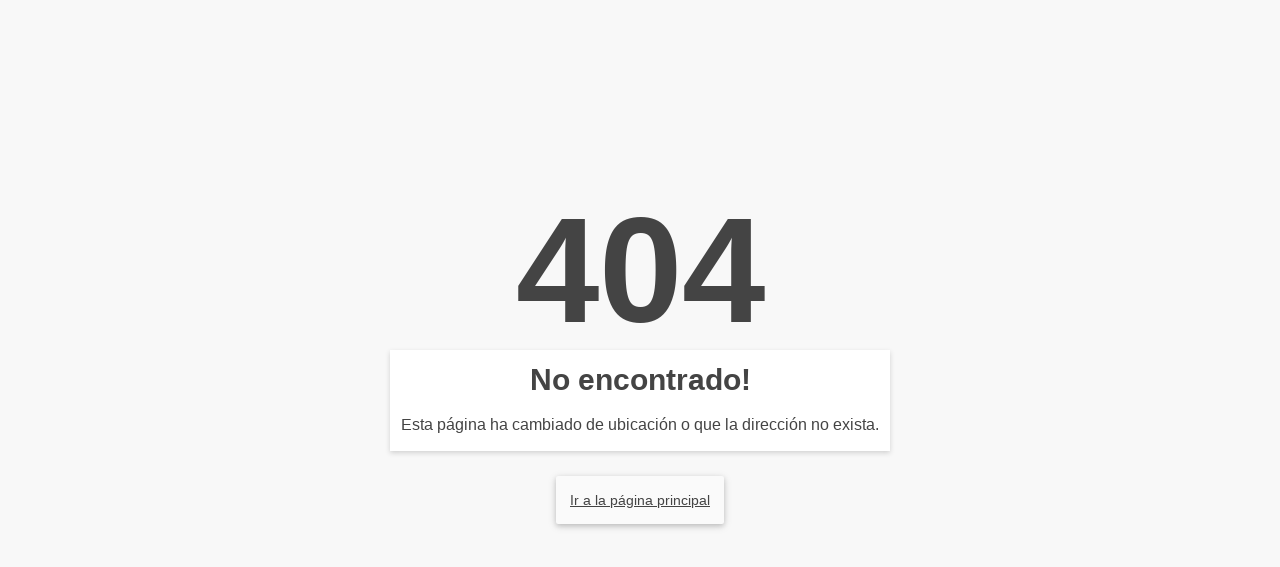

--- FILE ---
content_type: text/html; charset=UTF-8
request_url: https://www.lacasadelkayak.com.ar/1103-promo-warrior
body_size: 769
content:
<!DOCTYPE html><html style="height:100%"><head><meta charset="UTF-8"><meta name="viewport" content="width=device-width, initial-scale=1"><title>Error 404: No encontrado!</title><meta name="ROBOTS" content="NOINDEX, FOLLOW"><style type="text/css">body{ color: #444; margin: 0; font: normal 14px/20px Arial, Helvetica, sans-serif; height: 100%; background-color: #f8f8f8;}#error-404 {padding:20px;text-align: center;}.errort1-404 { color: #444; margin: 0; font-size: 150px; line-height: 150px; font-weight: bold;}.errort2-404 {margin-top:20px;font-size: 30px;}.errort3-404 { font-size: 16px;}.contexterror { background: #fff; margin: 5px auto; max-width: 480px; overflow: hidden; padding: 0 10px; box-shadow: 0 2px 5px 0 rgba(0,0,0,0.16);}.errort4-404 { margin-top: 20px; padding: 14px; display: inline-block; border-radius: 2px; box-shadow: 0 2px 5px 0 rgba(0,0,0,0.16),0 2px 10px 0 rgba(0,0,0,0.12); background: #FAFAFA; transition: .2s ease-out; color: #444444;}.errort4-404:hover { box-shadow: 0 5px 11px 0 rgba(0,0,0,0.18),0 4px 15px 0 rgba(0,0,0,0.15);}</style></head><body><div style="height: auto;min-height: 100%;display: table;width: 100%;"><div style="text-align: center;max-width: 800px;display: table-cell;margin: 0 auto;vertical-align: middle;"><h1 class="errort1-404">404</h1><div class="contexterror"><h2 class="errort2-404">No encontrado!</h2><p class="errort3-404">Esta página ha cambiado de ubicación o que la dirección no exista.</p></div><a class="errort4-404" href="/">Ir a la página principal</a></div></div></body></html>